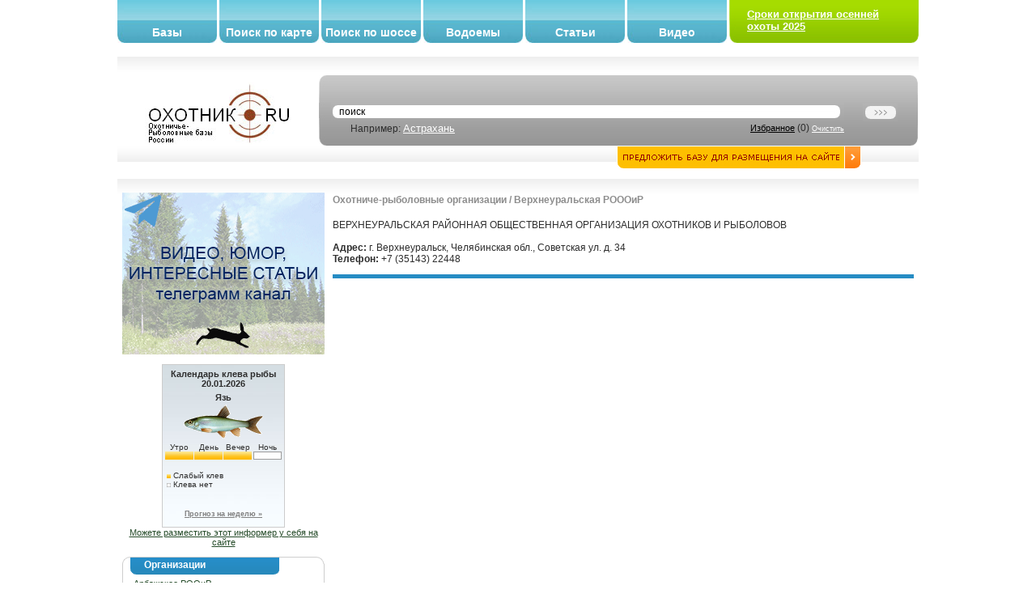

--- FILE ---
content_type: text/html; charset=UTF-8
request_url: https://oxothik.ru/index.php?action=company&id=111
body_size: 7736
content:
<html>

<head>
  <meta http-equiv="Content-Type" content="text/html; charset=utf-8"/>
  <title>Верхнеуральская РОООиР : Охотничье-рыболовные общества : ОХОТНИК.RU</title>
  <meta name='yandex-verification' content='5964f4738dacdc72' />
  <link rel="icon" href="favicon.ico" type="image/x-icon">
	<link rel="shortcut icon" href="favicon.ico" type="image/x-icon">
	
  	<meta name="Description" content="">
		<meta name="Keywords" content="Охота, рыбалка, подводная охота, охота в подмосковье, охотничьи базы, охотхозяйства, рыболовно охотничья база, охотничий клуб, рыбинское водохранилище, карта охот хозяйств, база отдыха охота, база отдыха">
		<meta name="google-site-verification" content="kBjr_6BeLgtEW-7bl11cEeJXBLkbEUHYKf6wuCv6xns" />
    <script src="/js/scripts.js" type="text/javascript"></script>
    <script type="text/javascript" language="javascript" src="/js/behavior.js"></script>
		<script type="text/javascript" language="javascript" src="/js/rating.js"></script>
		<script type="text/javascript" language="javascript" src="/js/backform.js"></script>
		<script type="text/javascript" language="javascript" src="/js/form.js"></script>
			
		
		
		
<link rel="stylesheet" type="text/css" href="css/style.css" media="screen" />
<link rel="stylesheet" type="text/css" href="css/rating.css" />
<!-- Yandex.RTB -->
<script>window.yaContextCb=window.yaContextCb||[]</script>
<script src="https://yandex.ru/ads/system/context.js" async></script>
 </head>

<body bgcolor="#FFFFFF">

	
	
<table border=0 class="topblock" cellpadding=0 cellspacing=0 align="center">
<!--	<tr>
		<td valign="top">
			<a href="#"><img src="/banners/ecomir_1000_80.jpg"/></a>
		</td>
        </tr>	
-->	
	<tr>
		<td valign="top" width="500">
			<table class="topmenu" border=0>
	<tr>
		<td>
			<div class="menu_button"><div style="height: 32px;"></div>
			<a href="index.php?action=bases" class="mb" title="Охотничье-рыболовные базы и хозяйства">Базы</a>
			</div>
			</td>
		
		
		<td>
			<div class="menu_button"><div style="height: 32px;"></div>
			<a href="index.php?action=map" class="mb" title="Поиск охотничье-рыболовных баз по интерактивной карте">Поиск по карте</a>
			</div>
			</td>
			
			<td>
			<div class="menu_button"><div style="height: 32px;"></div>
			<a href="index.php?action=road" class="mb" title="Поиск охотничье-рыболовных баз по шоссе">Поиск по шоссе</a>
			</div>
			</td>
			
			<td>
			<div class="menu_button"><div style="height: 32px;"></div>
			<a href="index.php?action=bases&act=list&by=water" class="mb" title="Водоемы">Водоемы</a>
			</div>
			</td>
			
			
			<td>
			<div class="menu_button"><div style="height: 32px;"></div>
			<a href="index.php?action=articles" class="mb" title="Статьи об охоте и рыбалке">Статьи</a>
			</div>
			</td>
			
			<td>
			<div class="menu_button"><div style="height: 32px;"></div>
			<a href="index.php?action=video" class="mb" title="Видео об охоте и рыбалке">Видео</a>
			</div>
			</td>
			
			
		</tr>
</table>		</td><td valign="top" style="padding: 0">
		<table class="login" border=0>
<form action="logon.php" method="POST">	
	<tr>
		<td align="left"  class="bglog"><img src="img/login/left.jpg" border=0></td>
		<td class="bglog">
		<!--------- Форма --------------------------------->
		<div style="padding: 10px; margin: 0px; height: 32px;"> 
		<b><a href="https://oxothik.ru/index.php?action=news&id=336">Сроки открытия осенней охоты 2025</a></b>
		</div>
		<!-------<<-- Форма --------------------------------->

		</td>
		<td align="right" class="bglog"><img src="img/login/right.jpg" border=0></td>
		</tr>
	</form>	
</table>		</td>
	</tr>
</table>		<script>
function clearit(obj)
	{
	if (obj.value == "поиск") 	obj.value = "";
	}
</script>
<table border=0 class="searchblock" align="center">
	<form action="index.php" method="GET">
	<tr>
		<td align="center">
			
			
		<a href="/"><img src="img/logo.jpg" border=0></a>	
	</td>
	
	<td align="right" width="75%"  valign="bottom">
				<table border=0 width="100%" cellpadding=0 cellspacing=0>
		
		<tr>
			
			<td width="1" align="left"><img src="img/search/left.jpg"></td>
			<td style="background: url(/img/search/bg.jpg) left top repeat-x" align="right">
			
				
				<table border=0 style="margin: 20px 15px 0 0;" cellpadding=0 cellspacing=0 width="700">
					<tr><td>
					<div class="inpp_search">
                    <div>
                      <div>
                      	<input type="hidden" name="action" value="newsearch">
                        <input id="search" name="search" type="text" style="width:400px; color: #000;" value="поиск" onClick="clearit(this);" />
                      </div>
                    </div>
                  </div>
					
				</td>
				
				<td align="right">
					<input type="image" src="img/search/button_search.jpg" alt="Поиск базы" title="Поиск базы">
				</td>	
			</tr>
			<tr>
				<td>
					<table width="100%" cellpadding=0 cellspacing=0><tr><td>
					&nbsp;&nbsp;&nbsp;&nbsp;&nbsp;&nbsp;&nbsp;
					Например: <a href="#" onClick="$('search').value = 'Астрахань';">Астрахань</a>
					
				</td><td align='right'>
					
					<a href="index.php?action=bases&act=list&by=favorit" style="color: #000; font-size: 11px;" align='right'>Избранное</a> (<span id="count_fav">0</span>)
					<a href="#" style="color: #FFF; font-size: 9px;" onClick="Delete_Cookie('favor'); location.reload();">Очистить</a>
				</td></tr></table>
					</td>
			</tr>
						
			</table>	
					
				
				
				
			</td>
			<td width="1" align="right"><img src="img/search/right.jpg"></td>
		</tr>	
			
		</table>	
		<a href="index.php?action=newbase"><img src="img/search/button_add_base.jpg" style="margin: 0px 70px;" valign="bottom" border=1 style="border-color: #FFF;"></a>
		
		
	</td>
	</tr>
</form>
</table>

<table border=0 class="cont" align="center">
	<tr>
		<td height="10">
		<h1></h1>
	</td>
	</tr>
	
	<tr>
		<td style="background: url(/img/content/bg.gif) top left repeat-x;" valign="top">
		
		<!----------------------------------->
		
		<table width="100%" border=0 cellpadding=0 cellspacing=0> 
		
		<tr>
			
			<td width="250" class="maincontent" valign="top">
			



<br />
<div style="margin 0 auto;"><a href="https://t.me/+oSckuLQTcJowY2Y6" target="_blank"><img src="/img/oxothik1.gif"></a></div>
<br />
<center>
<style>
#oxcalentar td {font-size: 10px; padding: 0; margin: 0; text-align: center;}
#oxcalentar .oxleg {font-size: 10px; margin-left: 5px; text-align: left;}
#oxcalentar .oxleg img {margin-right: 3px;}
</style>	
<div id="oxcalentar">
<div>Календарь клева рыбы</div>
<a href="http://oxothik.ru/index.php?action=calendar">Прогноз на неделю »</a>
</div>

<a href="http://oxothik.ru/index.php?action=calendar">Можете разместить этот информер у себя на сайте</a>


</center>

<br/>
<table width="250" height="20" border="0" cellpadding="0" cellspacing="0"><tr><td width="9" align="left"><img src="img/block/ug_top_left.gif"></td><td class="block_up"><div class="subject"><div><div>Организации</div></div></div></td><td width="9" align="right"><img src="img/block/ug_top_right.gif"></td></tr><tr><td width="9" class="block_left" align="left">&nbsp;</td><td class="maincontent"><a href='index.php?action=company&id=42'>Арбажское РООиР</a><hr class='line'><a href='index.php?action=company&id=108'>Аргаяшское РООиР</a><hr class='line'><a href='index.php?action=company&id=35'>Архангельская РООиР</a><hr class='line'><a href='index.php?action=company&id=109'>Ашинская РОООиР</a><hr class='line'><a href='index.php?action=company&id=78'>Аяно-Майское РООиР</a><hr class='line'><a href='index.php?action=company&id=136'>Балашихинское РООиР</a><hr class='line'><a href='index.php?action=company&id=47'>Белебеевское РГО</a><hr class='line'><a href='index.php?action=company&id=77'>Белевское РООиР</a><hr class='line'><a href='index.php?action=company&id=39'>Большерецкое РООиР</a><hr class='line'><a href='index.php?action=company&id=13'>БУ ВО "Облохотдирекция"</a><hr class='line'><a href='index.php?action=company&id=110'>Варненское ООиР</a><hr class='line'><strong>Верхнеуральская РОООиР</strong><hr class='line'><a href='index.php?action=company&id=95'>Весьегонское РООиР</a><hr class='line'><a href='index.php?action=company&id=97'>Владимирское ОООиР</a><hr class='line'><a href='index.php?action=company&id=25'>Военно-охотничье общество Балтийского флота</a><hr class='line'><a href='index.php?action=company&id=22'>Военно-охотничье общество военнослужащих и ветеранов военной службы</a><hr class='line'><a href='index.php?action=company&id=30'>Военно-охотничье общество ДВО</a><hr class='line'><a href='index.php?action=company&id=29'>Военно-охотничье общество ЗабВО</a><hr class='line'><a href='index.php?action=company&id=28'>Военно-охотничье общество ПриВО</a><hr class='line'><a href='index.php?action=company&id=12'>Военно-охотничье общество Санкт-Петербурга</a><hr class='line'><a href='index.php?action=company&id=24'>Военно-охотничье общество Северного флота</a><hr class='line'><a href='index.php?action=company&id=19'>Военно-охотничье общество СибВО</a><hr class='line'><a href='index.php?action=company&id=26'>Военно-охотничье общество СКВО</a><hr class='line'><a href='index.php?action=company&id=31'>Военно-охотничье общество ТОФ</a><hr class='line'><a href='index.php?action=company&id=27'>Военно-охотничье общество УрВО</a><hr class='line'><a href='index.php?action=company&id=1'>ВОО - ОСОО</a><hr class='line'><a href='index.php?action=company&id=55'>Воскресенское РООиР</a><hr class='line'><a href='index.php?action=company&id=36'>Вычегодская Т.О. Архангельское ООиР</a><hr class='line'><a href='index.php?action=company&id=154'>Вышневолоцкое РООиР</a><hr class='line'><a href='index.php?action=company&id=104'>ГБУ КК «Краснодаркрайохота»</a><hr class='line'><a href='index.php?action=company&id=2'>ГУП "Удмуртохота"</a><hr class='line'><a href='index.php?action=company&id=37'>Дагестанское республиканское общество охотников и рыболовов</a><hr class='line'><a href='index.php?action=company&id=92'>Дзержинская РООООиР</a><hr class='line'><a href='index.php?action=company&id=87'>Думиническое районное отделение РООООиР</a><hr class='line'><a href='index.php?action=company&id=137'>Егорьевское РООиР</a><hr class='line'><a href='index.php?action=company&id=112'>Екатеринбургское ГООиР</a><hr class='line'><a href='index.php?action=company&id=113'>Еманжелинское ООиР</a><hr class='line'><a href='index.php?action=company&id=106'>Еткульская РОООиР</a><hr class='line'><a href='index.php?action=company&id=85'>Жиздринское РООиР</a><hr class='line'><a href='index.php?action=company&id=84'>Жуковская РОООиР</a><hr class='line'><a href='index.php?action=company&id=157'>ЗАО «Туларыбхоз»</a><hr class='line'><a href='index.php?action=company&id=138'>Зарайское РООиР</a><hr class='line'><a href='index.php?action=company&id=114'>Златоустовская ОООиР</a><hr class='line'><a href='index.php?action=company&id=48'>Кабанское РООиР</a><hr class='line'><a href='index.php?action=company&id=98'>Калужское ОООиР</a><hr class='line'><a href='index.php?action=company&id=46'>Каргопольское РПО</a><hr class='line'><a href='index.php?action=company&id=74'>Кардымовское РООиР</a><hr class='line'><a href='index.php?action=company&id=40'>Карельская РОООиР «Охота и рыбалка в Карелии»</a><hr class='line'><a href='index.php?action=company&id=115'>Каслинская РОООиР</a><hr class='line'><a href='index.php?action=company&id=123'>Катав-Ивановское ООиР</a><hr class='line'><a href='index.php?action=company&id=63'>Кизелевское РООиР</a><hr class='line'><a href='index.php?action=company&id=116'>Кизильское РООиР</a><hr class='line'><a href='index.php?action=company&id=160'>Кирилловское РО РОО ВОООиР</a><hr class='line'><a href='index.php?action=company&id=4'>Клуб "Заволга"</a><hr class='line'><a href='index.php?action=company&id=16'>Клуб "Золотой сазан"</a><hr class='line'><a href='index.php?action=company&id=151'>Коломенская РСОООиР</a><hr class='line'><a href='index.php?action=company&id=64'>Коми РООиР</a><hr class='line'><a href='index.php?action=company&id=6'>Компания "Евро-Волга"</a><hr class='line'><a href='index.php?action=company&id=76'>Конаковское РООиР</a><hr class='line'><a href='index.php?action=company&id=117'>Копейская РОООиР</a><hr class='line'><a href='index.php?action=company&id=118'>Коркинская РОООиР</a><hr class='line'><a href='index.php?action=company&id=99'>Костромское ОООиР</a><hr class='line'><a href='index.php?action=company&id=43'>Котельническое РООиР</a><hr class='line'><a href='index.php?action=company&id=119'>Красноармейское РООиР</a><hr class='line'><a href='index.php?action=company&id=105'>Краснодарская КОООР</a><hr class='line'><a href='index.php?action=company&id=158'>Краснодарское ГООиР</a><hr class='line'><a href='index.php?action=company&id=161'>КРОО "ВООиР Петрозаводского гарнизона"</a><hr class='line'><a href='index.php?action=company&id=61'>Кувандыкское РООиР</a><hr class='line'><a href='index.php?action=company&id=120'>Кунашакское РООиР</a><hr class='line'><a href='index.php?action=company&id=10'>Ленинградское общество охотников и рыболовов (МОО ЛООиР)</a><hr class='line'><a href='index.php?action=company&id=53'>Луховицкое РООиР</a><hr class='line'><a href='index.php?action=company&id=83'>Любимское РООиР</a><hr class='line'><a href='index.php?action=company&id=89'>Людиновское районное отделение КООООиР</a><hr class='line'><a href='index.php?action=company&id=21'>МВОО ЦО МО РФ</a><hr class='line'><a href='index.php?action=company&id=93'>МГО ВФСО "Динамо"</a><hr class='line'><a href='index.php?action=company&id=41'>Медвежьегорское РООиР</a><hr class='line'><a href='index.php?action=company&id=86'>Медынское РООиР</a><hr class='line'><a href='index.php?action=company&id=121'>Миасская ГОООиР</a><hr class='line'><a href='index.php?action=company&id=149'>МООООиР "Кречет"</a><hr class='line'><a href='index.php?action=company&id=96'>Московское ГООиР</a><hr class='line'><a href='index.php?action=company&id=9'>Московское общество охотников и рыболовов (МООиР)</a><hr class='line'><a href='index.php?action=company&id=153'>МРОО "ОРС "Ирбис"</a><hr class='line'><a href='index.php?action=company&id=148'>МСО "Рыболов и Охотник" (НЕ РАБОТАЕТ)</a><hr class='line'><a href='index.php?action=company&id=54'>Мурманское ОООиР</a><hr class='line'><a href='index.php?action=company&id=62'>Мценское РООиР</a><hr class='line'><a href='index.php?action=company&id=142'>Нальчикское государственное опытное охотничье хозяйство</a><hr class='line'><a href='index.php?action=company&id=56'>Новгородское ГОО</a><hr class='line'><a href='index.php?action=company&id=75'>Новодугинское РООиР</a><hr class='line'><a href='index.php?action=company&id=65'>Новоржевское РООиР</a><hr class='line'><a href='index.php?action=company&id=17'>Ногинское РООиР</a><hr class='line'><a href='index.php?action=company&id=80'>Нязепетровское РООиР</a><hr class='line'><a href='index.php?action=company&id=139'>Озерское РООиР</a><hr class='line'><a href='index.php?action=company&id=73'>Озинское РООиР</a><hr class='line'><a href='index.php?action=company&id=125'>Октябрьское РООиР</a><hr class='line'><a href='index.php?action=company&id=57'>Окуловское РООиР</a><hr class='line'><a href='index.php?action=company&id=147'>Омское ОООиР</a><hr class='line'><a href='index.php?action=company&id=18'>ОО "Новосибирское областное общество охотников и рыболовов" (НОООиР)</a><hr class='line'><a href='index.php?action=company&id=152'>ОООиР Кануевское</a><hr class='line'><a href='index.php?action=company&id=124'>Орджоникидзевское РООиР</a><hr class='line'><a href='index.php?action=company&id=159'>Орловское ООиР</a><hr class='line'><a href='index.php?action=company&id=66'>Островское РООиР</a><hr class='line'><a href='index.php?action=company&id=79'>Охотское РООиР</a><hr class='line'><a href='index.php?action=company&id=140'>Павлово-Посадское РООиР</a><hr class='line'><a href='index.php?action=company&id=67'>Плюсское РООиР</a><hr class='line'><a href='index.php?action=company&id=33'>Подольское РООиР</a><hr class='line'><a href='index.php?action=company&id=68'>Пушкиногорское РООиР</a><hr class='line'><a href='index.php?action=company&id=69'>Пыталовское РООиР</a><hr class='line'><a href='index.php?action=company&id=38'>Республиканский союз охотников и рыболовов Калмыкии</a><hr class='line'><a href='index.php?action=company&id=14'>РОО "Вологодское областное общество охотников и рыболовов"</a><hr class='line'><a href='index.php?action=company&id=143'>РОО СПб СО и РО "Русская охота" (ЗАКРЫТО)</a><hr class='line'><a href='index.php?action=company&id=52'>Рыльское РООиР</a><hr class='line'><a href='index.php?action=company&id=166'>Рязанское гарнизонное военно-охотничье общество</a><hr class='line'><a href='index.php?action=company&id=165'>Рязанское межрайонное общество охотников и рыболовов (РМРООиР)</a><hr class='line'><a href='index.php?action=company&id=70'>Рязанское ОООиР</a><hr class='line'><a href='index.php?action=company&id=71'>Самарское ОООиР</a><hr class='line'><a href='index.php?action=company&id=45'>Санкт-петербургское ООиР МОО "Ленохота"</a><hr class='line'><a href='index.php?action=company&id=126'>Саткинское ООиР</a><hr class='line'><a href='index.php?action=company&id=122'>Свердловский ОСОиР</a><hr class='line'><a href='index.php?action=company&id=72'>Серовское МООиР</a><hr class='line'><a href='index.php?action=company&id=107'>Сибирское ООиР</a><hr class='line'><a href='index.php?action=company&id=100'>Смоленское ОООиР</a><hr class='line'><a href='index.php?action=company&id=127'>Снежинское ООиР</a><hr class='line'><a href='index.php?action=company&id=49'>Сокольское РООиР</a><hr class='line'><a href='index.php?action=company&id=58'>Солецкое ООиР</a><hr class='line'><a href='index.php?action=company&id=103'>Солнечногорское РООиР</a><hr class='line'><a href='index.php?action=company&id=128'>Сосновское РООиР</a><hr class='line'><a href='index.php?action=company&id=129'>Союз обществ охотников и рыболовов Челябинской области</a><hr class='line'><a href='index.php?action=company&id=150'>Союз охотников и рыболовов Свердловской области</a><hr class='line'><a href='index.php?action=company&id=146'>Сызранское ООиР</a><hr class='line'><a href='index.php?action=company&id=101'>Тверское ОООиР</a><hr class='line'><a href='index.php?action=company&id=134'>Тверьохотобъединение «Егеръ»</a><hr class='line'><a href='index.php?action=company&id=130'>Троицкая РОООиР</a><hr class='line'><a href='index.php?action=company&id=155'>ТРОО "Общество Охотников и Рыболовов "Медведица"</a><hr class='line'><a href='index.php?action=company&id=7'>Туристическая компания "Лесное"</a><hr class='line'><a href='index.php?action=company&id=8'>Туристический холдинг "777-999"</a><hr class='line'><a href='index.php?action=company&id=81'>Увельское ОООиР</a><hr class='line'><a href='index.php?action=company&id=131'>Уйское РООиР</a><hr class='line'><a href='index.php?action=company&id=91'>Ульяновское РООиР</a><hr class='line'><a href='index.php?action=company&id=82'>Урмарское районное охотхозяйство Чувашохотрыболовсоюза</a><hr class='line'><a href='index.php?action=company&id=156'>ФГУ "ГООХ "Орлиное"</a><hr class='line'><a href='index.php?action=company&id=145'>ФГУ «Брянское ГООХ»</a><hr class='line'><a href='index.php?action=company&id=90'>Хвастовичское районное отделение КООООиР</a><hr class='line'><a href='index.php?action=company&id=59'>Хвойнинское РООиР</a><hr class='line'><a href='index.php?action=company&id=23'>Центральный Совет ВОО</a><hr class='line'><a href='index.php?action=company&id=132'>Чебаркульское ООиР</a><hr class='line'><a href='index.php?action=company&id=133'>Челябинская ГОООиР</a><hr class='line'><a href='index.php?action=company&id=135'>Челябинская РО ВОО</a><hr class='line'><a href='index.php?action=company&id=60'>Черепановское РООиР</a><hr class='line'><a href='index.php?action=company&id=164'>Чертковская РОО</a><hr class='line'><a href='index.php?action=company&id=51'>Шадринское РООиР</a><hr class='line'><a href='index.php?action=company&id=102'>Шатурское РООиР</a><hr class='line'><a href='index.php?action=company&id=167'>Шегарское РООиР</a><hr class='line'><a href='index.php?action=company&id=34'>Шимановское РООиР</a><hr class='line'><a href='index.php?action=company&id=141'>Щелковская РОООиР</a><hr class='line'><a href='index.php?action=company&id=44'>Эшвинское РООиР</a><hr class='line'><a href='index.php?action=company&id=144'>Юрюзанская ГОООиР «Иремель»</a><hr class='line'><a href='index.php?action=company&id=88'>Юхновское районное отделение КООООиР</a><hr class='line'><a href='index.php?action=company&id=94'>Ярославское ОООиР</a><hr class='line'></td><td width="9" class="block_right" align="right">&nbsp;</td></tr><tr><td width="9" align="left"><img src="img/block/ug_down_left.gif"></td><td class="block_down"></td><td width="9" align="right"><img src="img/block/ug_down_right.gif"></td></tr></table><br><br><table width="250" height="20" border="0" cellpadding="0" cellspacing="0"><tr><td width="9" align="left"><img src="img/block/ug_top_left.gif"></td><td class="block_up"><div class="subject"><div><div>Форум</div></div></div></td><td width="9" align="right"><img src="img/block/ug_top_right.gif"></td></tr><tr><td width="9" class="block_left" align="left">&nbsp;</td><td class="maincontent"><b>18.08.2013</b><br><a href='index.php?action=forum&section=7&id=778'>Вездеход</a><hr class='line'><b>03.07.2013</b><br><a href='index.php?action=forum&section=7&id=777'>Мотосани и Мотособака</a><hr class='line'><b>20.09.2012</b><br><a href='index.php?action=forum&section=7&id=776'>Отличная одежда.</a><hr class='line'><b>27.07.2012</b><br><a href='index.php?action=forum&section=5&id=775'>продам щенка западно-сибирской лайки</a><hr class='line'><b>25.07.2012</b><br><a href='index.php?action=forum&section=5&id=774'>щенята породы Русская Гончая с родословной и без.</a><hr class='line'><a href='index.php?action=forum'>Все сообщения »</a></td><td width="9" class="block_right" align="right">&nbsp;</td></tr><tr><td width="9" align="left"><img src="img/block/ug_down_left.gif"></td><td class="block_down"></td><td width="9" align="right"><img src="img/block/ug_down_right.gif"></td></tr></table><br><table width="250" height="20" border="0" cellpadding="0" cellspacing="0"><tr><td width="9" align="left"><img src="img/block/ug_top_left.gif"></td><td class="block_up"><div class="subject"><div><div>Фильтр</div></div></div></td><td width="9" align="right"><img src="img/block/ug_top_right.gif"></td></tr><tr><td width="9" class="block_left" align="left">&nbsp;</td><td class="maincontent">

<a href='http://oxothik.ru/index.php?action=bases&act=list&by=present&tag=%D0%9E%D1%85%D0%BE%D1%82%D0%B0&n=1'>Охота</a><br>
<a href='http://oxothik.ru/index.php?action=bases&act=list&by=present&tag=%D0%9F%D0%BE%D0%B4%D0%B2%D0%BE%D0%B4%D0%BD%D0%B0%D1%8F+%D0%BE%D1%85%D0%BE%D1%82%D0%B0&n=49'>Подводная охота</a><br>
<a href='http://oxothik.ru/index.php?action=bases&act=list&by=present&tag=%D0%A0%D1%8B%D0%B1%D0%B0%D0%BB%D0%BA%D0%B0&n=2'>Рыбалка</a><br>
<a href='http://oxothik.ru/index.php?action=bases&act=list&by=present&tag=%D0%9E%D1%82%D0%B4%D1%8B%D1%85&n=3'>Отдых</a>
<hr class='line'>

<a href='index.php?action=bases&act=list&by=filter&place=34:2&tag=%D0%A0%D1%8B%D0%B1%D0%B0%D0%BB%D0%BA%D0%B0+%D0%BD%D0%B0+%D0%B2%D0%BE%D0%BB%D0%B3%D0%B5' title='Рыбалка на волге'>Рыбалка на Волге</a>
<br>
<a href='index.php?action=bases&act=list&by=filter&place=11:2&tag=%D0%A0%D1%8B%D0%B1%D0%B0%D0%BB%D0%BA%D0%B0+%D0%B2+%D0%BF%D0%BE%D0%B4%D0%BC%D0%BE%D1%81%D0%BA%D0%BE%D0%B2%D1%8C%D0%B5' title='Рыбалка в подмосковье'>Рыбалка в Подмосковье</a>
</td><td width="9" class="block_right" align="right">&nbsp;</td></tr><tr><td width="9" align="left"><img src="img/block/ug_down_left.gif"></td><td class="block_down"></td><td width="9" align="right"><img src="img/block/ug_down_right.gif"></td></tr></table><br>
<br>


<a href="index.php?action=tests" title="тесты для охотников и рыболовов">
	<img src="/testing/Banner.gif" border=0 alt="тесты для охотников и рыболовов">
</a>


<br>

<a href="index.php?action=game" title="игра охотник">
	<img src="/game/game_hunter.gif" border=0 alt="Φ#65533;ГРА ОХОТНΦ#65533;К">
</a>
<br>

<br>








<br class="tl">
 
<br>


<br>
	
			</td>
			
			<td  class="maincontent" valign="top">
			
			
			
			
			
<!-- Yandex.RTB R-A-44040-3 -->
<!--
<div id="yandex_rtb_R-A-44040-3" style="position: relative;"></div>
<script type="text/javascript">
    (function(w, d, n, s, t) {
        w[n] = w[n] || [];
        w[n].push(function() {
            Ya.Context.AdvManager.render({
                blockId: "R-A-44040-3",
                renderTo: "yandex_rtb_R-A-44040-3",
                async: true
            });
        });
        t = d.getElementsByTagName("script")[0];
        s = d.createElement("script");
        s.type = "text/javascript";
        s.src = "//an.yandex.ru/system/context.js";
        s.async = true;
        t.parentNode.insertBefore(s, t);
    })(this, this.document, "yandexContextAsyncCallbacks");
</script>
-->
<!-- Yandex.RTB R-A-6998558-1 -->
<div id="yandex_rtb_R-A-6998558-1"></div>
<script>
window.yaContextCb.push(()=>{
	Ya.Context.AdvManager.render({
		"blockId": "R-A-6998558-1",
		"renderTo": "yandex_rtb_R-A-6998558-1"
	})
})
</script>
<div>
<br><h1>Охотниче-рыболовные организации  / Верхнеуральская РОООиР</h1><p>ВЕРХНЕУРАЛЬСКАЯ РАЙОННАЯ ОБЩЕСТВЕННАЯ ОРГАНИЗАЦИЯ ОХОТНИКОВ И РЫБОЛОВОВ<br />
<br />
<strong>Адрес:</strong> г. Верхнеуральск, Челябинская обл., Советская ул. д. 34<br />
<strong>Телефон:</strong> +7 (35143) 22448</p><hr></div>
<!-- Yandex.RTB R-A-44040-4 -->
<!--<div id="yandex_rtb_R-A-44040-4"></div>
<script type="text/javascript">
    (function(w, d, n, s, t) {
        w[n] = w[n] || [];
        w[n].push(function() {
            Ya.Context.AdvManager.render({
                blockId: "R-A-44040-4",
                renderTo: "yandex_rtb_R-A-44040-4",
                async: true
            });
        });
        t = d.getElementsByTagName("script")[0];
        s = d.createElement("script");
        s.type = "text/javascript";
        s.src = "//an.yandex.ru/system/context.js";
        s.async = true;
        t.parentNode.insertBefore(s, t);
    })(this, this.document, "yandexContextAsyncCallbacks");
</script> -->
<!-- Yandex.RTB R-A-6998558-2 -->
<div id="yandex_rtb_R-A-6998558-2"></div>
<script>
window.yaContextCb.push(()=>{
	Ya.Context.AdvManager.render({
		"blockId": "R-A-6998558-2",
		"renderTo": "yandex_rtb_R-A-6998558-2"
	})
})
</script>

	
			<br />
			
		
			
		
						
			</td>
		</tr>	
			
			
		</table>	
		
		
		<!----------------------------------->	
			
			
			
	</td>
</tr>
</table>
	
<table border=0 cellpadding=0 cellspacing=0 class="downblock" align="center">
	<tr height="10">
		<td height="10" bgcolor="#ff971a">
			<div class="down">
				<div>
					<div>
					
					</div>
				</div>	
			</div>	
			</td>
	</tr>
	<tr>
		<td bgcolor="#ff971a" style="padding: 0 10px 10px 10px; color: #FFF" valign="top">
		
		<table width=100% border=0><tr><td width="200">
		
		<!--LiveInternet counter--><script type="text/javascript"><!--
document.write("<a rel='nofollow' href='http://www.liveinternet.ru/click' "+
"target=_blank><img src='http://counter.yadro.ru/hit?t39.6;r"+
escape(document.referrer)+((typeof(screen)=="undefined")?"":
";s"+screen.width+"*"+screen.height+"*"+(screen.colorDepth?
screen.colorDepth:screen.pixelDepth))+";u"+escape(document.URL)+
";"+Math.random()+
"' alt='' title='LiveInternet' "+
"border=0 width=31 height=31><\/a>")//--></script><!--/LiveInternet-->


<!-- Rating Mail.ru counter -->
<script type="text/javascript">
var _tmr = window._tmr || (window._tmr = []);
_tmr.push({id: "1443774", type: "pageView", start: (new Date()).getTime()});
(function (d, w, id) {
  if (d.getElementById(id)) return;
  var ts = d.createElement("script"); ts.type = "text/javascript"; ts.async = true; ts.id = id;
  ts.src = "https://top-fwz1.mail.ru/js/code.js";
  var f = function () {var s = d.getElementsByTagName("script")[0]; s.parentNode.insertBefore(ts, s);};
  if (w.opera == "[object Opera]") { d.addEventListener("DOMContentLoaded", f, false); } else { f(); }
})(document, window, "topmailru-code");
</script><noscript><div>
<img src="https://top-fwz1.mail.ru/counter?id=1443774;js=na" style="border:0;position:absolute;left:-9999px;" alt="Top.Mail.Ru" />
</div></noscript>
<!-- //Rating Mail.ru counter -->

<!-- Rating Mail.ru logo -->
<a href="https://top.mail.ru/jump?from=1443774">
<img src="https://top-fwz1.mail.ru/counter?id=1443774;t=287;l=1" style="border:0;" height="31" width="38" alt="Top.Mail.Ru" /></a>
<!-- //Rating Mail.ru logo -->


<a href="index.php?action=page&id=1" style='color: #FFF;'><b>РЕКЛАМА НА САЙТЕ</b></a>
</td>

<td style='color: #FFF;' align='center'>
	<a href="index.php?action=news"  style='color: #FFF;'>Новости</a> | 
	<a href="index.php?action=bases"  style='color: #FFF;'>Охотничье-рыболовные базы</a> | 
	<a href="index.php?action=map" style='color: #FFF;'>Поиск по карте</a> | 
	<a href="index.php?action=road" style='color: #FFF;'>Поиск по шоссе</a> | 
	<a href="index.php?action=articles" style='color: #FFF;'>Статьи об охоте и рыбалке</a> | 
	
	
	
	<a href="index.php?action=game" style='color: #FFF;'>Игра "Охотник"</a> |  
	<a href="index.php?action=tests" style='color: #FFF;'>Онлайн тесты</a> |  
	<a href="#" style='color: #FFF;' onclick="backform();">Контакты</a>
	</td>

<td align='right' width="200">
	
	<br>
	
	При любом использовании материалов сайта гиперссылка на <a style='color: #FFF;' href="http://www.oxothik.ru">oxothik.ru</a> обязательна.<br>
	<a href="index.php?action=baseaccount" style="font: normal 7px Arial; color: #FFF;">Вход</a>
</td>
</tr>
</table>

</td>
	</tr>	
</table>			
	<script type="text/javascript">
var gaJsHost = (("https:" == document.location.protocol) ? "https://ssl." : "http://www.");
document.write(unescape("%3Cscript src='" + gaJsHost + "google-analytics.com/ga.js' type='text/javascript'%3E%3C/script%3E"));
</script>
<script type="text/javascript">
try {
var pageTracker = _gat._getTracker("UA-11737406-1");
pageTracker._trackPageview();
} catch(err) {}</script>
	
<script type="text/javascript" src="//oxothik.ru/informer/informer3.php" charset="UTF-8"></script>
<script type="text/javascript">
try {
fishinformer("oxcalentar");
} catch(err) {}</script>	



</body>

</html>

